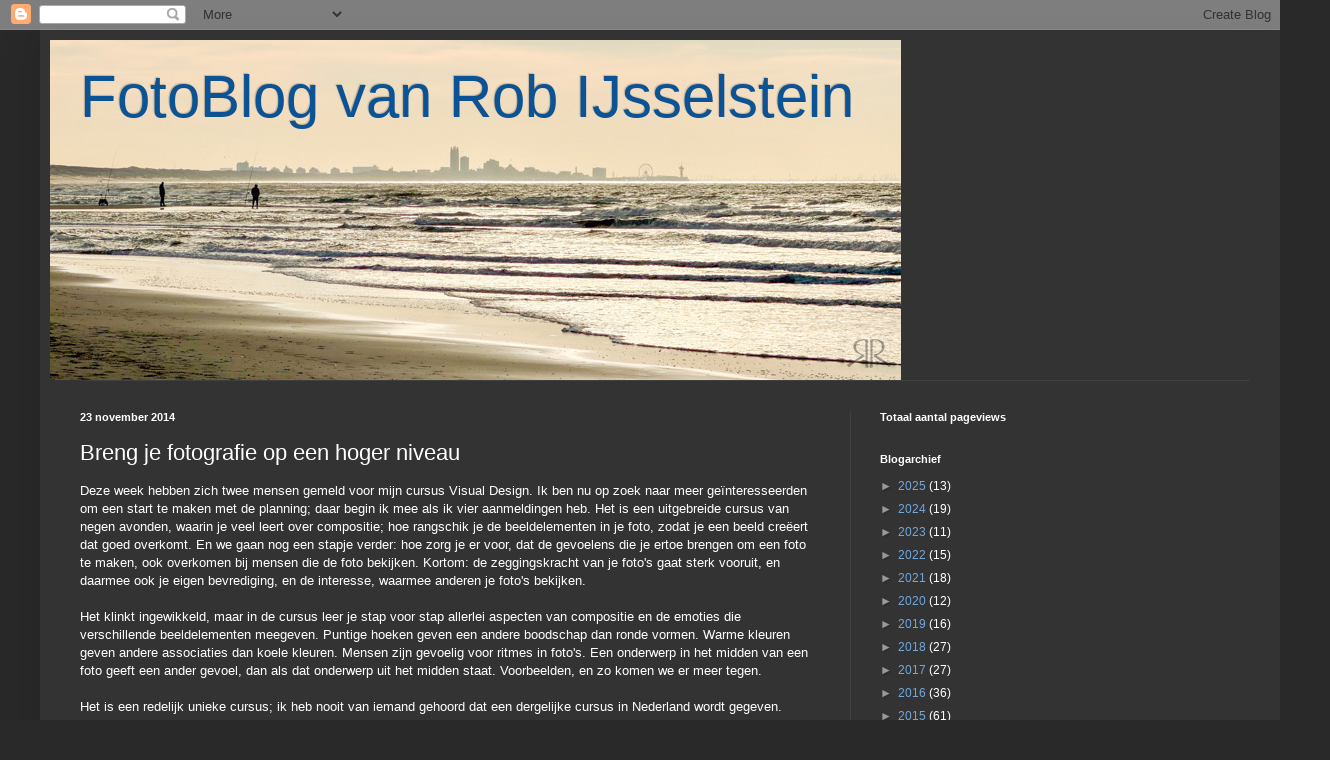

--- FILE ---
content_type: text/plain
request_url: https://www.google-analytics.com/j/collect?v=1&_v=j102&a=1976077971&t=pageview&_s=1&dl=https%3A%2F%2Ffotosvanrob.blogspot.com%2F2014%2F11%2Fbreng-je-fotografie-op-een-hoger-niveau.html&ul=en-us%40posix&dt=FotoBlog%20van%20Rob%20IJsselstein%3A%20Breng%20je%20fotografie%20op%20een%20hoger%20niveau&sr=1280x720&vp=1280x720&_u=IEBAAEABAAAAACAAI~&jid=1825574810&gjid=2139189708&cid=1670408616.1769138545&tid=UA-42747385-1&_gid=1551507370.1769138545&_r=1&_slc=1&z=1473087707
body_size: -453
content:
2,cG-G0T8WPYZGJ